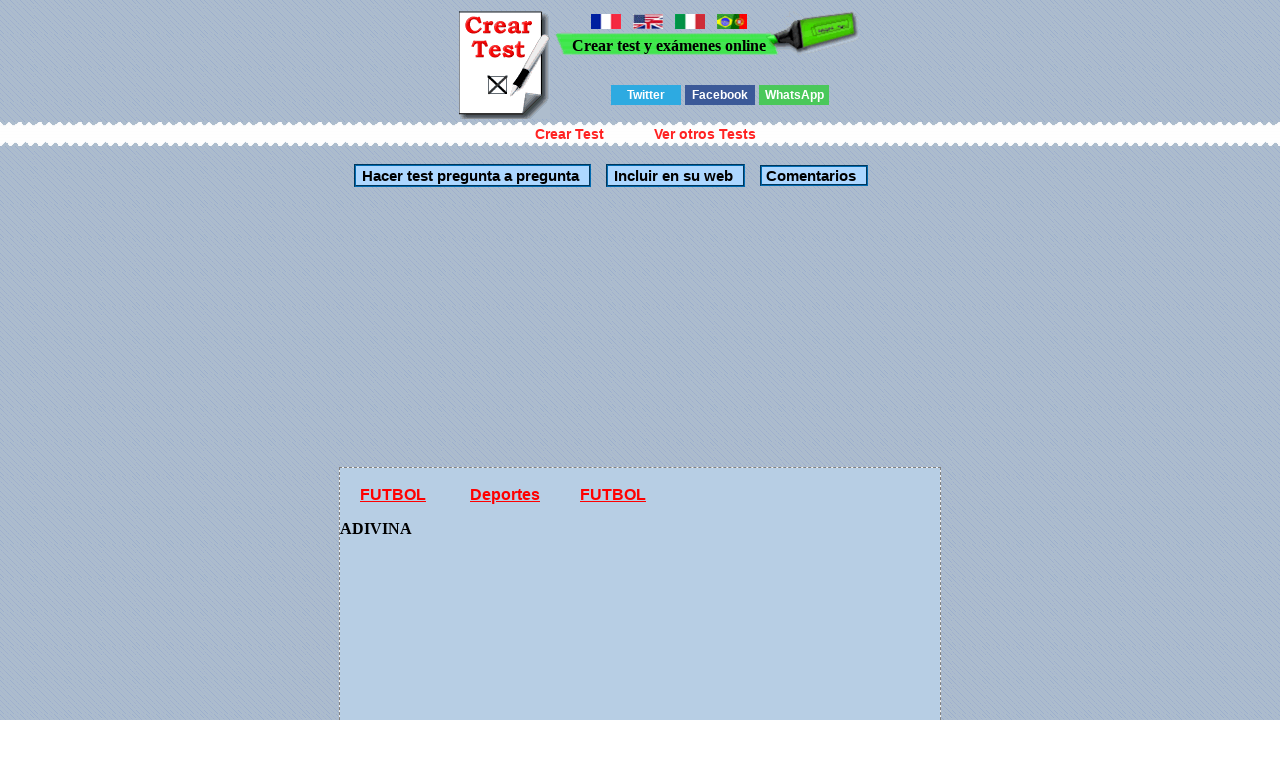

--- FILE ---
content_type: text/html; charset=UTF-8
request_url: http://www.creartest.com/hacertests-5505-FUTBOL.php
body_size: 18374
content:

 
 
 
<!DOCTYPE HTML PUBLIC "-//W3C//DTD HTML 4.01 Transitional//EN">
<html>
<head>
<script async custom-element="amp-auto-ads"
        src="https://cdn.ampproject.org/v0/amp-auto-ads-0.1.js">
</script>
<script async src="//pagead2.googlesyndication.com/pagead/js/adsbygoogle.js"></script>
<script>
  (adsbygoogle = window.adsbygoogle || []).push({
    google_ad_client: "ca-pub-3393633164270208",
    enable_page_level_ads: true
  });
</script>
<title>  Test FUTBOL cual es el unico bicampeon de torneos cortos
</title><!-- Google tag (gtag.js) -->
<script async src="https://www.googletagmanager.com/gtag/js?id=G-TQFLLXD6LE"></script>
<script>
  window.dataLayer = window.dataLayer || [];
  function gtag(){dataLayer.push(arguments);}
  gtag('js', new Date());

  gtag('config', 'G-TQFLLXD6LE');
</script><script async src="https://pagead2.googlesyndication.com/pagead/js/adsbygoogle.js?client=ca-pub-3393633164270208"
     crossorigin="anonymous"></script><meta http-equiv="Content-Type" content="text/html; charset=utf-8">
<meta name="viewport" content="width=device-width, initial-scale=1"><link rel="canonical" href="http://www.creartest.com/hacertests-5505-FUTBOL.php" />
<link href="todo.css" rel="stylesheet" type="text/css">
</head>
<body>
<amp-auto-ads type="adsense"
        data-ad-client="ca-pub-3393633164270208">
</amp-auto-ads><script data-ad-client="ca-pub-3393633164270208" async src="https://pagead2.googlesyndication.com/pagead/js/adsbygoogle.js"></script>
<script type="text/javascript">
    Nombre ='';
comentario = '';
</script><span id="algo" name="algo" style="position:absolute;top:-460;z-index: 100;"> &nbsp;</span><center>


<table><tr>
<td class=cc>&nbsp;</td><td><div class="p"></div></td><td valign=top nowrap="off" >
<table cellpadding="0" border="0" cellspacing="0"><tr><td width="112" height="44" class="i" >&nbsp;</td><td class="v" valign="bottom" nowrap="off"><a href="http://www.creertest.com/" rel="nofollow"><img src="francia.png" width="30" height="15" style="margin-bottom:4px" alt="crear test y exámenes"></a> &nbsp; <a href="http://www.fastquizmaker.com/"  rel="nofollow"><img src="ingles2.jpg" width="30" height="15" style="margin-bottom:4px" alt="Fast quiz maker"></a> &nbsp; <a href="http://www.crearetest.com/"  rel="nofollow"><img src="italia.gif" width="30" height="15" style="margin-bottom:4px" alt="creare esami e test online"></a> &nbsp; <a href="http://www.criarteste.com"   rel="nofollow"><img src="porbra.jpg" width="30" height="15" style="margin-bottom:4px" alt="Criar teste e exames online"></a><br><b>Crear test y ex&aacute;menes online</b></td><td height="44" class="m">&nbsp;</td><td> </td></tr></table>

<br>
<div class='botonera'>
<div class='twit'>
<a onclick="window.open('http://twitter.com/home?status='+location.href,'','width=500,height=500');" href='javascript:void();'>Twitter</a></div>
<div class='face'>
<a href='javascript:void();' onclick="window.open('http://www.facebook.com/sharer.php?u='+location.href,'toolbar=0,status=0,width=626,height=436');">Facebook</a></div>
<div class='what'>
<a href="javascript:window.location='whatsapp://send?text='+encodeURIComponent(document.title+' '+location.href);" rel=nofollow> WhatsApp </a></div>
</div>

</tr></table><script async language="javascript" type="text/javascript" src="./v_cookies_layer.js"></script><table cellspacing=0 cellpadding=0 border=0 width="100%" class="c" height=24><tr><td><center><table cellspacing=0 cellpadding=0 border=0><tr><td class=cm><h3 class=h><a href=creartest1.php title="Crear examenes y test online" class=h> Crear Test </a></h3></td><td class=cm2><h3 class=h><a href="http://www.creartest.com/" Title="Tests" class=h> Ver otros Tests </a></h3></td></tr></table></center></td></tr>
</table>


<br><span class=row><span class=ce width=700><input class=o2 type=button value="Hacer test pregunta a pregunta" onclick="location.href='http://www.creartest.com/minpre.php?test=5505'"><input class=o2 type=button value="Incluir en su web" Onclick="ch('algo');down('algo');vivo();"><span class=br></span><a class=o2 href="#principio" style="font-size: 15px;font-weight:bold;text-decoration:none;color:#000;"> Comentarios</a><br><script async src="//pagead2.googlesyndication.com/pagead/js/adsbygoogle.js"></script>
<ins class="adsbygoogle"
     style="display:block"
     data-ad-client="ca-pub-3393633164270208"
     data-ad-slot="5097429302"
     data-ad-format="link"></ins>
<script>
(adsbygoogle = window.adsbygoogle || []).push({});
</script><div class=table style='BORDER: rgb(128,128,128) 1px dashed;background-color:#F1F1F1;'><div class=table3 style='BORDER: rgb(128,128,128) 1px dashed;background-color:#B7CEE4;'> <span id='cabe' name='cabe'><br /><a class=sep href='http://www.creartest.com/testyexamenes-313-FUTBOL-0.php' target=_blank>FUTBOL</a> <a class=sep href="http://www.creartest.com/te-15-Deportes.php">Deportes</a><a class=sep href="http://www.creartest.com/hacertests-5505-FUTBOL.php">FUTBOL</a><p style='font-weight : bold;'>ADIVINA</p></span></span><div class=anuncio><script async src="//pagead2.googlesyndication.com/pagead/js/adsbygoogle.js"></script>

<script async src="//pagead2.googlesyndication.com/pagead/js/adsbygoogle.js"></script>
<ins class="adsbygoogle"
     style="display:block"
     data-ad-client="ca-pub-3393633164270208"
     data-ad-slot="5097429302"
     data-ad-format="link"></ins>
<script>
(adsbygoogle = window.adsbygoogle || []).push({});
</script></div></div><div id="testi" name="testi"><div class=tab></div><form name=formu id=formu action="http://www.creartest.com/hacertests-5505-FUTBOL.php" method="post"><input type=hidden name=test value=5505><div class=bb>cual es el unico bicampeon de torneos cortos<br></div><center><div class=table><br /><input type=hidden name=pregunta1 value=17001><div class=row Onclick='document.formu.respuesta1[0].checked = true;'> <span class=cells style='background-color:#91C9FA;border: solid 1px #24384A;' onMouseover="this.style.backgroundColor='#FC0'" onMouseout="this.style.backgroundColor='#91C9FA';"><input type='Radio' name='respuesta1' value=61297>. nacional</span></div><div class=row Onclick='document.formu.respuesta1[1].checked = true;'> <span class=cells style='background-color:#D6E3EF;border: solid 1px #24384A;' onMouseover="this.style.backgroundColor='#FC0'" onMouseout="this.style.backgroundColor='#D6E3EF';"><input type='Radio' name='respuesta1' value=61298>. santa fe</span></div><div class=row Onclick='document.formu.respuesta1[2].checked = true;'> <span class=cells style='background-color:#91C9FA;border: solid 1px #24384A;' onMouseover="this.style.backgroundColor='#FC0'" onMouseout="this.style.backgroundColor='#91C9FA';"><input type='Radio' name='respuesta1' value=61299>. millonarios</span></div></div></center><div class=bb>que equipo de estos no a ganado copas internacionales</div><center><div class=table><br /><input type=hidden name=pregunta2 value=17002><div class=row Onclick='document.formu.respuesta2[0].checked = true;'> <span class=cells style='background-color:#D6E3EF;border: solid 1px #24384A;' onMouseover="this.style.backgroundColor='#FC0'" onMouseout="this.style.backgroundColor='#D6E3EF';"><input type='Radio' name='respuesta2' value=61300>. medellin</span></div><div class=row Onclick='document.formu.respuesta2[1].checked = true;'> <span class=cells style='background-color:#91C9FA;border: solid 1px #24384A;' onMouseover="this.style.backgroundColor='#FC0'" onMouseout="this.style.backgroundColor='#91C9FA';"><input type='Radio' name='respuesta2' value=61301>. nacional</span></div><div class=row Onclick='document.formu.respuesta2[2].checked = true;'> <span class=cells style='background-color:#D6E3EF;border: solid 1px #24384A;' onMouseover="this.style.backgroundColor='#FC0'" onMouseout="this.style.backgroundColor='#D6E3EF';"><input type='Radio' name='respuesta2' value=61302>. once caldas</span></div></div></center><div class=bb>como se llama la federacion de futbol de colombia<br></div><center><div class=table><br /><input type=hidden name=pregunta3 value=17003><div class=row Onclick='document.formu.respuesta3[0].checked = true;'> <span class=cells style='background-color:#91C9FA;border: solid 1px #24384A;' onMouseover="this.style.backgroundColor='#FC0'" onMouseout="this.style.backgroundColor='#91C9FA';"><input type='Radio' name='respuesta3' value=61303>. A      F        A</span></div><div class=row Onclick='document.formu.respuesta3[1].checked = true;'> <span class=cells style='background-color:#D6E3EF;border: solid 1px #24384A;' onMouseover="this.style.backgroundColor='#FC0'" onMouseout="this.style.backgroundColor='#D6E3EF';"><input type='Radio' name='respuesta3' value=61304>. DIMAYOR</span></div><div class=row Onclick='document.formu.respuesta3[2].checked = true;'> <span class=cells style='background-color:#91C9FA;border: solid 1px #24384A;' onMouseover="this.style.backgroundColor='#FC0'" onMouseout="this.style.backgroundColor='#91C9FA';"><input type='Radio' name='respuesta3' value=61305>. FEDERACION DE FUTBOL</span></div></div></center><div class=bb>EN QUE TEMPORADA NACIONAL QUEDA BICAMPEON</div><center><div class=table><br /><input type=hidden name=pregunta4 value=17004><div class=row Onclick='document.formu.respuesta4[0].checked = true;'> <span class=cells style='background-color:#D6E3EF;border: solid 1px #24384A;' onMouseover="this.style.backgroundColor='#FC0'" onMouseout="this.style.backgroundColor='#D6E3EF';"><input type='Radio' name='respuesta4' value=61306>. 2007 </span></div><div class=row Onclick='document.formu.respuesta4[1].checked = true;'> <span class=cells style='background-color:#91C9FA;border: solid 1px #24384A;' onMouseover="this.style.backgroundColor='#FC0'" onMouseout="this.style.backgroundColor='#91C9FA';"><input type='Radio' name='respuesta4' value=61307>. 2000</span></div><div class=row Onclick='document.formu.respuesta4[2].checked = true;'> <span class=cells style='background-color:#D6E3EF;border: solid 1px #24384A;' onMouseover="this.style.backgroundColor='#FC0'" onMouseout="this.style.backgroundColor='#D6E3EF';"><input type='Radio' name='respuesta4' value=61308>. 2001</span></div><div class=row Onclick='document.formu.respuesta4[3].checked = true;'> <span class=cells style='background-color:#91C9FA;border: solid 1px #24384A;' onMouseover="this.style.backgroundColor='#FC0'" onMouseout="this.style.backgroundColor='#91C9FA';"><input type='Radio' name='respuesta4' value=61309>. 2005</span></div></div></center><div class=bb>LOS EQUIPOS GRANDES DE COLOMBIA SON:</div><center><div class=table><br /><input type=hidden name=pregunta5 value=17005><div class=row Onclick='document.formu.respuesta5[0].checked = true;'> <span class=cells style='background-color:#D6E3EF;border: solid 1px #24384A;' onMouseover="this.style.backgroundColor='#FC0'" onMouseout="this.style.backgroundColor='#D6E3EF';"><input type='Radio' name='respuesta5' value=61310>. medellin,cali,tolima,caldas</span></div><div class=row Onclick='document.formu.respuesta5[1].checked = true;'> <span class=cells style='background-color:#91C9FA;border: solid 1px #24384A;' onMouseover="this.style.backgroundColor='#FC0'" onMouseout="this.style.backgroundColor='#91C9FA';"><input type='Radio' name='respuesta5' value=61311>. nacional,millonarios,america</span></div></div></center><div class=bb>el futbol colombiano es:</div><center><div class=table><br /><input type=hidden name=pregunta6 value=17006><div class=row Onclick='document.formu.respuesta6[0].checked = true;'> <span class=cells style='background-color:#D6E3EF;border: solid 1px #24384A;' onMouseover="this.style.backgroundColor='#FC0'" onMouseout="this.style.backgroundColor='#D6E3EF';"><input type='Radio' name='respuesta6' value=61312>. liga</span></div><div class=row Onclick='document.formu.respuesta6[1].checked = true;'> <span class=cells style='background-color:#91C9FA;border: solid 1px #24384A;' onMouseover="this.style.backgroundColor='#FC0'" onMouseout="this.style.backgroundColor='#91C9FA';"><input type='Radio' name='respuesta6' value=61313>. copa</span></div></div></center><div class=bb>cual fue el primer equipo que jugo la copa suramericana</div><center><div class=table><br /><input type=hidden name=pregunta7 value=17007><div class=row Onclick='document.formu.respuesta7[0].checked = true;'> <span class=cells style='background-color:#D6E3EF;border: solid 1px #24384A;' onMouseover="this.style.backgroundColor='#FC0'" onMouseout="this.style.backgroundColor='#D6E3EF';"><input type='Radio' name='respuesta7' value=61314>. america de cali</span></div><div class=row Onclick='document.formu.respuesta7[1].checked = true;'> <span class=cells style='background-color:#91C9FA;border: solid 1px #24384A;' onMouseover="this.style.backgroundColor='#FC0'" onMouseout="this.style.backgroundColor='#91C9FA';"><input type='Radio' name='respuesta7' value=61315>. cucuta deportivo</span></div><div class=row Onclick='document.formu.respuesta7[2].checked = true;'> <span class=cells style='background-color:#D6E3EF;border: solid 1px #24384A;' onMouseover="this.style.backgroundColor='#FC0'" onMouseout="this.style.backgroundColor='#D6E3EF';"><input type='Radio' name='respuesta7' value=61316>. atletico nacional</span></div><div class=row Onclick='document.formu.respuesta7[3].checked = true;'> <span class=cells style='background-color:#91C9FA;border: solid 1px #24384A;' onMouseover="this.style.backgroundColor='#FC0'" onMouseout="this.style.backgroundColor='#91C9FA';"><input type='Radio' name='respuesta7' value=61317>. junior</span></div></div></center><div class=bb>en que equipos de colombia jugo valderrama</div><center><div class=table><br /><input type=hidden name=pregunta8 value=17008><div class=row Onclick='document.formu.respuesta8[0].checked = true;'> <span class=cells style='background-color:#D6E3EF;border: solid 1px #24384A;' onMouseover="this.style.backgroundColor='#FC0'" onMouseout="this.style.backgroundColor='#D6E3EF';"><input type='Radio' name='respuesta8' value=61318>. junior,magdalena,millonarios,cali,medellin</span></div><div class=row Onclick='document.formu.respuesta8[1].checked = true;'> <span class=cells style='background-color:#91C9FA;border: solid 1px #24384A;' onMouseover="this.style.backgroundColor='#FC0'" onMouseout="this.style.backgroundColor='#91C9FA';"><input type='Radio' name='respuesta8' value=61319>. nacional,millonarios,america</span></div><div class=row Onclick='document.formu.respuesta8[2].checked = true;'> <span class=cells style='background-color:#D6E3EF;border: solid 1px #24384A;' onMouseover="this.style.backgroundColor='#FC0'" onMouseout="this.style.backgroundColor='#D6E3EF';"><input type='Radio' name='respuesta8' value=61320>. pereira, cucuta, equidad</span></div></div></center><div class=bb>nacional jugo la final de libertadores en cali</div><center><div class=table><br /><input type=hidden name=pregunta9 value=17009><div class=row Onclick='document.formu.respuesta9[0].checked = true;'> <span class=cells style='background-color:#91C9FA;border: solid 1px #24384A;' onMouseover="this.style.backgroundColor='#FC0'" onMouseout="this.style.backgroundColor='#91C9FA';"><input type='Radio' name='respuesta9' value=61321>. verdadero</span></div><div class=row Onclick='document.formu.respuesta9[1].checked = true;'> <span class=cells style='background-color:#D6E3EF;border: solid 1px #24384A;' onMouseover="this.style.backgroundColor='#FC0'" onMouseout="this.style.backgroundColor='#D6E3EF';"><input type='Radio' name='respuesta9' value=61322>. falso</span></div></div></center><br><center><div><input type=submit value='Corregir Test' style='background-color:#FFCC55;border: solid 2px #006ab0;font-weight: bold;color:#000000;'></div></center></form></span></span></span></span></center></span><center><script async src="//pagead2.googlesyndication.com/pagead/js/adsbygoogle.js"></script>

<ins class="adsbygoogle"
     style="display:block"
     data-ad-client="ca-pub-3393633164270208"
     data-ad-slot="5411638909"
     data-ad-format="auto"></ins>
<script>
(adsbygoogle = window.adsbygoogle || []).push({});
</script><div class=fi1 onclick="window.open('http://www.creartest.com/hacertests-59769-.php','_self')"><a class='l1' href='http://www.creartest.com/hacertests-59769-.php'  title='Test f&uacute;tbol Europeo' >Test f&uacute;tbol Europeo</a> ,Un Test de f&uacute;tbol , f&uacute;tbol y f&uacute;tbol.. Tags:FUTBOL. <b>Preguntas:10</b></div><div class=fi0 onclick="window.open('http://www.creartest.com/hacertests-7252-.php','_self')"><a class='l0' href='http://www.creartest.com/hacertests-7252-.php'  title='Test De Futbol General' >Test De Futbol General</a> ,Uno siempre fanfarronea cuando esta en el bar con los amigos tomando una quilmes, que sabe de futbol y encima, mas que todos. Ahora &iquest;vos sos uno de ellos?&iquest;te haces el que sabes de futbol porque jugas al fifa? demostra que no sos un cualquier. Categor&iacute;as:FUTBOL. <b>Preguntas:20</b></div><div class=fi1 onclick="window.open('http://www.creartest.com/hacertests-5163-.php','_self')"><a class='l1' href='http://www.creartest.com/hacertests-5163-.php'  title='todo futbol europeo' >todo futbol europeo</a> ,el mejor tests de todos. Tags:FUTBOL. <b>Preguntas:7</b></div><div class=fi0 onclick="window.open('http://www.creartest.com/hacertests-2505-.php','_self')"><a class='l0' href='http://www.creartest.com/hacertests-2505-.php'  title='Futbol' >Futbol</a> ,el test para los que saben de verdad sobre futbol. Categor&iacute;as:FUTBOL. <b>Preguntas:7</b></div><center><br>
<a href="http://www.creartest.com" target=_blank class=e title="Para realizar tu Test online">Crea tu propio test gratis</a><br></center><br><br><input class=o2 type=button value="Hacer un comentario" Onclick="com2('s0','0',Nombre,comentario)"><div id="s0" name="s0" > <br></div></center><br><a name='principio'></a><b>Comentarios</b><br><a name="0"></a>


<br>
Creartest.com no se hace responsable del contenido publicados por los usuarios




</body>
</html>  




--- FILE ---
content_type: text/html; charset=utf-8
request_url: https://www.google.com/recaptcha/api2/aframe
body_size: 267
content:
<!DOCTYPE HTML><html><head><meta http-equiv="content-type" content="text/html; charset=UTF-8"></head><body><script nonce="GdKkIKTT-IevacBQdLLehA">/** Anti-fraud and anti-abuse applications only. See google.com/recaptcha */ try{var clients={'sodar':'https://pagead2.googlesyndication.com/pagead/sodar?'};window.addEventListener("message",function(a){try{if(a.source===window.parent){var b=JSON.parse(a.data);var c=clients[b['id']];if(c){var d=document.createElement('img');d.src=c+b['params']+'&rc='+(localStorage.getItem("rc::a")?sessionStorage.getItem("rc::b"):"");window.document.body.appendChild(d);sessionStorage.setItem("rc::e",parseInt(sessionStorage.getItem("rc::e")||0)+1);localStorage.setItem("rc::h",'1769331606409');}}}catch(b){}});window.parent.postMessage("_grecaptcha_ready", "*");}catch(b){}</script></body></html>